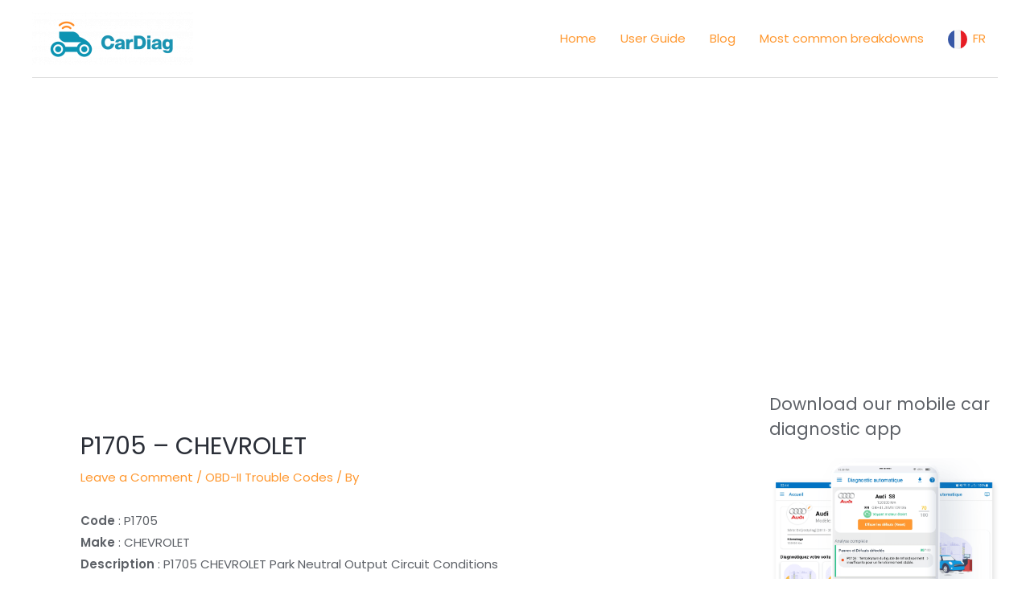

--- FILE ---
content_type: text/html; charset=utf-8
request_url: https://www.google.com/recaptcha/api2/aframe
body_size: 270
content:
<!DOCTYPE HTML><html><head><meta http-equiv="content-type" content="text/html; charset=UTF-8"></head><body><script nonce="GkjF8qyztFwOdGAMI999xQ">/** Anti-fraud and anti-abuse applications only. See google.com/recaptcha */ try{var clients={'sodar':'https://pagead2.googlesyndication.com/pagead/sodar?'};window.addEventListener("message",function(a){try{if(a.source===window.parent){var b=JSON.parse(a.data);var c=clients[b['id']];if(c){var d=document.createElement('img');d.src=c+b['params']+'&rc='+(localStorage.getItem("rc::a")?sessionStorage.getItem("rc::b"):"");window.document.body.appendChild(d);sessionStorage.setItem("rc::e",parseInt(sessionStorage.getItem("rc::e")||0)+1);localStorage.setItem("rc::h",'1769773419523');}}}catch(b){}});window.parent.postMessage("_grecaptcha_ready", "*");}catch(b){}</script></body></html>